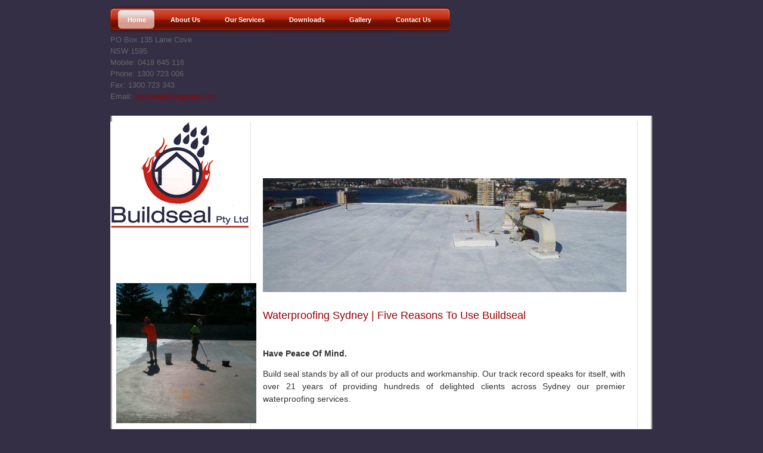

--- FILE ---
content_type: text/html
request_url: https://buildsealservices.com.au/usebuildseal.html
body_size: 12884
content:
<!DOCTYPE html PUBLIC "-//W3C//DTD XHTML 1.0 Transitional//EN" "http://www.w3.org/TR/xhtml1/DTD/xhtml1-transitional.dtd">
<html xmlns="http://www.w3.org/1999/xhtml">
<head>
<!-- Google tag (gtag.js) -->
<script async src="https://www.googletagmanager.com/gtag/js?id=G-6PP2YT12B1"></script>
<script>
  window.dataLayer = window.dataLayer || [];
  function gtag(){dataLayer.push(arguments);}
  gtag('js', new Date());

  gtag('config', 'G-6PP2YT12B1');
</script>
<script type="text/javascript">

  var _gaq = _gaq || [];
  _gaq.push(['_setAccount', 'UA-22031315-14']);
  _gaq.push(['_trackPageview']);

  (function() {
    var ga = document.createElement('script'); ga.type = 'text/javascript'; ga.async = true;
    ga.src = ('https:' == document.location.protocol ? 'https://ssl' : 'http://www') + '.google-analytics.com/ga.js';
    var s = document.getElementsByTagName('script')[0]; s.parentNode.insertBefore(ga, s);
  })();

</script>
	<title>Waterproofing Sydney | Why Should You Use Buildseal?</title>
	<meta name="keywords" content="Waterproofing Sydney" />
	<meta name="description" content="We are the experts in Waterproofing Concrete and all waterproofing services. Discover the five reasons that you should use Buildseal." />
	<meta http-equiv="Content-Type" content="text/html; charset=utf-8" />
	<link href="style.css" rel="stylesheet" type="text/css" />
	 <link type="text/css" href="menu.css" rel="stylesheet" />
    <script type="text/javascript" src="jquery.js"></script>
	<script type="text/javascript" src="menu.js"></script>
   
<style type="text/css">
<!--
body {
	background-color: #342f45;
}
-->
</style></head>

<body>
<div id="wrapper">
<div id="menu">
  <ul class="menu">
    <li><a href="index.html" title="Professional Waterproofing Services Solutions Sydney: Internal/External Waterproofing Solutions |Concrete Joint Sealing &amp; Efflorescence Removal &amp; Shower Repairs Services Sydney"><span>Home</span></a></li>
    <li><a href="aboutus.html" title="Professional Waterproofing Specialist Sydney - Joint Sealing/Shower Repairs Services Sydney- BuildSealServices"><span>About Us</span></a></li>
    <li><a href="#" class="parent0" title="Internal/External Waterproofing Solutions |Concrete Joint Sealing &amp; Efflorescence Removal &amp; Shower Repairs Services Sydney"><span>Our Services</span></a>
      <div>
        <ul>
          <li><a href="waterproofing_services.html" class="parent0" tabindex="Waterproofing Services Sydney: Bathroom, Remedial, Wet Area Waterproofing Solutions Sydney"><span>Waterproofing Services</span></a> </li>
          <li><a href="internal_waterproofing.html" class="parent" tabindex="Internal Waterproofing Services Sydney: Bathroom, Remedial, Wet Area Waterproofing Solutions Sydney"><span>Internal Waterproofing</span></a>
            <div>
              <ul>
                <li><a href="internal_waterproofing.html#wetareas" title="Wet Area Waterproofing Services/Solutions Sydney"><span>Wet Areas</span></a></li>
                <li><a href="internal_waterproofing.html#shower_repairs" title="Shower Repairs Services/Solutions Sydney: Fix leaking Showers Specialist"><span>Shower Repairs</span></a></li>
                <li><a href="internal_waterproofing.html#bathroom" title="Bathroom Waterproofing Services/Solutions Sydney"><span>Bathroom Waterproofing</span></a></li>
                <li><a href="internal_waterproofing.html#fire_stopping" title="Bathroom Waterproofing Services/Solutions Sydney"><span>Fire Stopping</span></a></li>
              </ul>
            </div>
          </li>
          <li><a href="external_waterproofing.html" class="parent" title="External Waterproofing Services Sydney: Ponds/Pools/Concrete/Balcony/Planter Box &amp; Retaining Wall Waterproofing Solutions Sydney"><span>External Waterproofing</span></a>
            <div>
              <ul>
                <li><a href="external_waterproofing.html#ponds" title="Ponds Waterproofing Services/Solutions Sydney"><span>Ponds</span></a></li>
                <li><a href="external_waterproofing.html#joint_sealing" title="Concrete Joint Sealing &amp; Concrete Waterproofing Services/Solutions Sydney"><span>Joint Sealing</span></a></li>
                <li><a href="external_waterproofing.html#swimming_pools" title="Swimming Pool Waterproofing Services/Solutions Sydney: Cost effective and reliable leaking pool repair solution"><span>Swimming Pools</span></a></li>
                <li><a href="external_waterproofing.html#balconies" title="Balcony Waterproofing Services/Solutions Sydney"><span>Balconies</span></a></li>
                <li><a href="external_waterproofing.html#planter_boxes" title="Planter box Waterproofing Services/Solutions Sydney"><span>Planter Boxes</span></a></li>
                <li><a href="external_waterproofing.html#retaining_walls" title="'Retaining Wall Waterproofing Services/Solutions Sydney"><span>Retaining Walls</span></a></li>
              </ul>
            </div>
          </li>
          <li><a href="remedial_waterproofing.html"  class="parent0" tabindex="Remedial Waterproofing Services/Solutions Sydney"><span>Remedial Waterproofing</span></a> </li>
        </ul>
      </div>
    </li>
    <li><a href="downloads.html"><span>Downloads</span></a></li>
    <li><a href="gallery/gallery.html"><span>Gallery</span></a></li>
    <li class="last"><a href="contact.html"><span>Contact Us</span></a></li>
  </ul>
</div>
<!-- end menu -->
	
	<div id="currenttitle">PO Box 135 Lane Cove<br>
	NSW 1595<br>
	Mobile: 0418 645 116<br>
	Phone: 1300 723 006<br>
	Fax: 1300 723 343<br>
	Email: <script language="javascript"> 
<!-- // JavaScript Email, to confuse spam-bots. 
var prefix1 = "buildseal"; 
var postfix1 = "bigpond.com"; 
var whole = prefix1 + '@' + postfix1; 
var mmail = "mail"; 
var mto = "to:"; 
document.write('<a href="' + mmail + mto + whole + '">' + whole + '</a>'); 
//--> 
</script></div>
	<div id="currenttitle2">
	<P>&nbsp;</P><img src="pics/reasons2.jpg" width="235" height="235" />
	<p align="center"><img src="pics/aiw.jpg" alt="aiw" vspace="20" />
	<p>
	<p>
	
</div>
	
	
	<div id="body">
	
	  <div id="current">
		  <div align="center"><a name="top" id="top"></a><a href="/"><img src="pics/logo_sml.png" alt="Buildseal" width="140" height="139" /><br />
	    <img src="pics/name_sml.png" alt="Buildseal" width="235" height="42" /></a><p><img src="pics/blank.gif" width="1" height="130" /><p>		  </div>
      </div>
		<!-- end current -->
		
		<div id="content">
			
		  <div class="contentbox">
		  <p><img src="pics/blank.gif" width="1" height="20" />
		  <p>          
		  
		    <object classid="clsid:D27CDB6E-AE6D-11cf-96B8-444553540000" codebase="http://download.macromedia.com/pub/shockwave/cabs/flash/swflash.cab#version=7,0,19,0" width="361" height="50" title="Why Use Buildseal">
		      <param name="movie" value="flash/why.swf" />
		      <param name="quality" value="high" />
		      <param name="wmode" value="transparent" />
		      <embed src="flash/why.swf" quality="high"  wmode="transparent" pluginspage="http://www.macromedia.com/go/getflashplayer" type="application/x-shockwave-flash" width="361" height="50"></embed>
	        </object>
			<img src="pics/reasons.jpg" width="610" height="191" />
		  <p>
		    <div class="box">
				
				<h2 align="justify">Waterproofing Sydney | Five Reasons To Use Buildseal</h2><p>&nbsp;</P>
				<h3 align="justify">Have peace of mind.</h3>
				<p align="justify">Build seal stands by all of our products and workmanship. Our track  record speaks for itself, with over 21 years of providing hundreds of delighted  clients across Sydney our premier waterproofing  services.</p>
				<p align="justify">&nbsp;</p>
				<h3 align="justify">Greater options.</h3>
				<p align="justify">Unlike some of our competitors that only use one type of waterproofing membrane or product, we use a wide range of industry leading waterproofing products to ensure that you receive the best waterproofing solution for your project.<p align="justify">

We help you understand your options as well as giving you greater flexibility when choosing the best membrane for your needs, application and budget.
</p>
				<p align="justify">&nbsp;</p>
				<h3 align="justify">Save $$$</h3>
			  <p align="justify">Don’t waste your time and money on a cowboy outfit. Our highly trained team does the job right -- the first time, every time!</p>
				<p align="justify">&nbsp;</p>
				<h3 align="justify">Advice.</h3>
			  <p align="justify">Our knowledge & 21 years of experience helps to choose the best suited waterproofing and joint sealing system for your job, whatever your needs may be.</p>
				<p align="justify">&nbsp;</p>
				<h3 align="justify">Enhance your reputation</h3>
				<p align="justify">If you are working with Buildseal as a tradesperson or building manager, your clients will be delighted with our professionalism and reliable service - which looks great for you.</p>
				<p align="justify">&nbsp;</p>
				<h3 align="justify">Contact Us for Bathroom Waterproofing, Joint Sealing and all Waterproofing Servcies</h3> 
				<p align="justify">For all of your  waterproofing needs for your Sydney home or business,  rely on the waterproofing experts from Buildseal for a professional solution.  From bathroom waterproofing services to commercial joint sealing, Buildseal  delivers quality workmanship, reliable service and affordable prices. </p>
				<p align="justify">We offer our waterproofing  services to businesses, property managers and homeowners </p>
				<p align="justify">For a free quote on  your next waterproofing project, <a href="contact.html">contact us</a> today or <a href="contact.html">send us an  online enquiry.</a> </p>
				<p align="justify">&nbsp;</p>
				<p align="justify"><br />
		  </p>
			</div>
		  </div><div class="contentbox"><table width="100%" border="0" cellpadding="0">
		   <tr>
    <td colspan="5">Click on the flyer to download.</td>
  </tr>
  <tr>
       <td><a href="flyers_01.pdf" target="_blank"><img src="pics/picture_1.jpg" alt="female with gun" width="85" height="120" border="0" class="left" /></a></td>
    <td><a href="flyers_02.pdf" target="_blank"><img src="pics/picture_2.jpg" alt="female with dimond" width="85" height="120" border="0" class="left" /></a></td>
    <td><img src="pics/blank.gif" width="85" height="1" /></td>
    <td><img src="pics/blank.gif" width="85" height="1" /></td>
    <td><img src="pics/blank.gif" width="85" height="1" /></td>
  </tr>
</table>

			<br />
			<div id="copyright"><div id="seo">
			<a href="index.html">Home</a> |
    <a href="aboutus.html">About Us</a> |
        <a href="downloads.html">Downloads</a> |
       <a href="contact.html">Contact Us</a><br />
	   Waterproofing Services:<br />
		<a href="internal_waterproofing.html">Internal Waterproofing</a> -
                   <a href="internal_waterproofing.html#remedial">Remedial Waterproofing</a> |
                       <a href="internal_waterproofing.html#wetareas">Wet Areas</a> |
					   <a href="internal_waterproofing.html#shower_repairs">Shower Repairs</a> |
					   <a href="internal_waterproofing.html#bathroom_waterproofing">Bathroom Waterproofing</a> |
					   <a href="internal_waterproofing.html#fire_stopping">Fire Stopping</a><br />
					   
					    <a href="external_waterproofing.html">External Waterproofing</a> -
                   <a href="external_waterproofing.html#ponds">Ponds</a> |
                      <a href="external_waterproofing.html#joint_sealing">Joint Sealing</a> |
						<a href="external_waterproofing.html#swimming_pools">Swimming Pools</a> |
                        <a href="external_waterproofing.html#balconies">Balconies</a> |
                        <a href="external_waterproofing.html#planter_boxes">Planter Boxes</a> |
						<a href="external_waterproofing.html#retaining_walls">Retaining Walls</a></div>
			</div>
		</div><!-- end .contentbox -->
	  </div><!-- end content -->
		<div class="clear"></div>
	</div><!-- end body -->
	
	<div id="footer"><table width="100%" border="0" cellpadding="0">
  <tr>
    <td><!-- Begin Web-Buttons.com -->
<style>#web-buttons-id2abgm a{display:block;color:transparent;} #web-buttons-id2abgm a:hover{background-position:left bottom;}a#web-buttons-id2abgma {display:none}</style>
<table id="web-buttons-id2abgm" width=0 cellpadding=0 cellspacing=0 border=0><tr>
<td style="padding-right:0px" title ="Back to Top">
<a href="#top" title="Back to Top" style="background-image:url(pics/bt2abgm.png);width:101px;height:30px;display:block;"><br/></a></td>
</tr></table>
<!-- End Web-Buttons.com --><img src="pics/blank.gif" width="200" height="1" /></td>

    <td>Copyright 2011 Buildseal Pty Lld. All rights reserved. Webdesign and SEO by <a target="_blank" href="http://www.hiddenspark.com">Hidden Spark</a></td>
  </tr>
</table>

	<!-- end footer -->
</div>
<!-- end wrapper -->


</body>
</html>


--- FILE ---
content_type: text/css
request_url: https://buildsealservices.com.au/style.css
body_size: 4812
content:
body {
    font-family: Arial, Helvetica, sans-serif;
    font-size: 0.9em;
	line-height:1.5em;
    text-align: center;
    background: #342f45 url(pics/page_bg.gif);
    margin: 0px;
    padding: 10px;
}

html, #wrapper, h1 {
    margin: 0px;
    padding: 0px;
}

        

img { border: 0px; }

#header { width:910px;}

#wrapper {
    margin: auto;
    text-align: left;
    max-width: 910px;
    position: relative;
}

h1{
    font-size: 1.1em;
}


h1 {color: #990000;
    font-size: 30px;
    font-weight: normal;
    line-height: 28px;
    margin: 0;
    padding: 20px 0 10px;
  
}

h2 {
color: #990000;
    font-size: 18px;
    font-weight: 400;
    line-height: 28px;
    margin: 0;
    padding: 15px 0 0;
}

h3 { font-size:1em; font-weight:bold; line-height:2em;
}
h4 {
    margin: 0px 0px 0px 0px;
    padding: 0px;
	font-size:1.4em;
	font-weight:400;
	line-height:2em;
}

a{ text-decoration:none; color:#990000;}

a:hover{ color:#e17111; }

.block {
    display: block;
}

.clear {
    clear: both;
    height: 10px;
}

.left {
    float: left;
    margin: 5px 20px 0px 0px;
}

.right {
    float: right;
    margin: 0px 0px 0px 20px;
}



.border-box {
    border-top: 1px solid #DDDDDD;
    padding-top: 12px;
}

.box {
	min-height: 107px;
	/*border: 1px dashed red;*/
}

.imgbox {
	height: 107px;
	width: 143px;
	float: right;
}

.readmore {
    text-align: right;
}

 /* page structure */

#wrapper {
   

}

#body {
    background: url(pics/body_bg.gif) repeat-y;
    padding-bottom: 10px;
}

#body p {
    background: white;
}



#current {
    background-color: #FFFFFF;
 
    float: left;
    margin-bottom: 15px;
    margin-top: 10px;
    width: 235px;
}
#current2 {
    float: left;
    width: 235px;
    margin-left: 10px;
    margin-top: 0px;
	background-color:#FFFFFF;
    border-bottom: 1px solid #05256b;
}

* html #current {
    margin-left: 5px;
}

#content {
    float: left;
    width: 650px;
    padding-top: 10px;
    margin-right: 8px;
}

* html #content {
    margin-right: 4px;
}

#footer {
    background: url(pics/body_b.gif) no-repeat;
    text-align: left;
    padding-right: 10px;
    padding-left: 20px;
	padding-top:10px;
    padding-bottom: 70px;
	font-family: Arial, Helvetica, sans-serif;
	color:#FFFFFF;
	font-size:0.7em; 
}
#footer a{ color:#FFFF99; font-size:100%; font-family: Arial, Helvetica, sans-serif;}

#copyright {
float:left;
    position: relative;
    top: 20px;
	margin-bottom:20px;
	font-family: Arial, Helvetica, sans-serif;
	font-size:0.7em;
}

/* current column */

#current .nav {
    margin: 21px 6px 5px 5px;
}

#current ul {
    border: 1px solid #8497c2;
    margin: 0px;
    padding: 0px;
}

* html #current ul {
    padding: 3px 0px;
    padd\ing: 0px;
}

#current li {
    list-style: none;
    border: 1px solid #4e698f;
    background: #01285f url(pics/harry.gif) left center no-repeat;
    padding: 0px 0px 0px 20px;
    margin: 3px;
}

#current li.readmore {
    text-align: right;
    background-image: none;
}

#current ul a {
    color: #beddff;
    text-decoration: none;
    display: block;
    padding: 3px 12px 3px 0px;
}

* html #current ul a {
    width: 100%;
    w\idth: auto;
}

#current ul a:hover {
    color: white;
}

#current .readmore {
    padding: 3px 4px 4px 20px;
}

* html #current .readmore {
    padding: 0px 4px 1px 20px;
    padd\ing: 3px 4px 4px 20px;
}

#current .readmore a {
    text-decoration: underline;
    display: inline;
}

#currenttitle {
  border-bottom: 1px solid #05256B;
    clear: both;
    color: #666666;
    font-size: 0.9em;
    line-height: 1.5em;
    margin-bottom: 0;
    overflow: hidden;
    padding-bottom: 22px;
}





.left-part h1 a{
    color: #990000;
    font-size: 24px;
    font-weight: normal;
    line-height: 29px;
    margin: 0 0 0 20px;
    padding: 16px 0 15px;display: block;
}



#inner-banner {
    padding-top: 10px;
}


.left-part h1 {
    color: #990000;
    font-size: 30px;
    font-weight: normal;
    line-height: 28px;
    margin: 0;
    padding: 0;
}




#currenttitle2 {
    position: absolute;
    left: 10px;
    top: 420px;
	font-size:0.9em;
	color:#666666;
	line-height:1.5em;
}
#currenttitle3 {
    position: absolute;
    left: 10px;
    top: 610px;
	font-size:0.9em;
	color:#666666;
	line-height:1.5em;
}


* html #currenttitle {
    top: 411px;
}

/* page content */

#content h2 {
    line-height: 1;
    margin: 0px;
    padding: 20px 0px 0px 0px;
}

#content h3 {
	margin: 10px 0px;
	padding: 0px;
	text-transform: capitalize;
}

#content p {
    margin: 10px 0px;
    padding: 0px;    
}

#content .contentbox {
    border: 1px solid #e1e1e1;
    border-top: none;
    padding: 5px 20px 10px 20px;
}

* html #content .contentbox {
    padding-bottom: 11px;
}

#content, #content {
    color: #333333;
}

#content a:hover {
    color: #000;
}




--- FILE ---
content_type: text/css
request_url: https://buildsealservices.com.au/menu.css
body_size: 6586
content:
/**
 *********************************************
 * Prototype of styles for horizontal CSS-menu
 * @data 30.06.2009
 *********************************************
 * (X)HTML-scheme:
 *  <div id="menu">
 *      <ul class="menu">
 *          <li><a href="#" class="parent"><span>level 1</span></a>
 *              <div><ul>
 *                  <li><a href="#" class="parent"><span>level 2</span></a>
 *                      <div><ul><li><a href="#"><span>level 3</span></a></li></ul></div>
 *                  </li>
 *              </ul></div>
 *          </li>
 *          <li class="last"><a href="#"><span>level 1</span></a></li>
 *      </ul>
 *  </div>
 *********************************************
 */

/* menu::base */
div#menu {
    height: 46px;
    padding-left: 10px;
    background: url(images/left.png) no-repeat;
    _background-image: url(images/left.gif);
    width:auto; 
 position: relative;
 
    z-index: 9999;
    width: 625px;
	
}


div#menu ul {
    margin: 0;
    padding: 0;
    list-style: none;
    float: left;
	
}
div#menu ul.menu {
    padding-right: 10px;
    background: url(images/right.png) no-repeat right 0;
    _background-image: url(images/right.gif);
}

div#menu li {
    position: relative;
    margin: 0;
    padding: 0 0 0 0;
    display: block;
    float: left;
    z-index: 9;
    width: auto;
}
div#menu ul ul li {
    z-index: 9;
}
div#menu li div {
    list-style: none;
    float: left;
    position: absolute;
    z-index: 11;
    top: 36px;
    left: 0;
    visibility: hidden;
    width: 187px;
    padding: 0 0 11px 7px;
    background: url(images/submenu-bottom.png) no-repeat 7px bottom;
    _background-image: url(images/submenu-bottom.gif);
    margin: 0px 0 0 -4px;
}
div#menu li:hover>div {
    visibility: visible;
}

div#menu a {
    position: relative;
    z-index: 10;
    height: 41px;
    display: block;
    float: left;
    line-height: 41px;
    text-decoration: none;
    margin-top: 1px;
    white-space: nowrap;
    width: auto;
    padding-right: 2px;
    text-align: center;
}
div#menu span {
    display: block;
    cursor: pointer;
    background-repeat: no-repeat;
    background-position: 95% 0;
    text-align: center;
}

/* menu::level1 */
div#menu a {
    padding: 0 21px 0 0;
    line-height: 40px;
    height: 46px;
    margin-right: 1px;
    _margin-right: 1px;
    background: none;
}
div#menu span {
    margin-top: 2px;
    padding-left: 19px;
    color: #fff;
    font: bold 11px Trebuchet MS,Arial,san-serif;
    background: none;
    line-height: 40px;
}
div#menu a:hover,
div#menu a.over {
    background:  url(images/selected-right-sub.png)  no-repeat right -1px;
    _background-image: url(images/selected-right-sub.gif);
}
div#menu a:hover span,
div#menu a.over span {
    background: url(images/selected-left-sub.png) no-repeat 0 -3px;
    _background-image: url(images/selected-left-sub.gif);
}
div#menu li.current a,
div#menu ul.menu>li:hover>a {
    background: url(images/selected-right-sub.png) no-repeat right -1px;
    _background-image: url(images/selected-right-sub.gif);
}
div#menu li.current a span,
div#menu ul.menu>li:hover>a span {
    background: url(images/selected-left-sub.png) no-repeat 0 -3px;
    _background-image: url(images/selected-left-sub.gif);
}
div#menu ul.menu>li:hover>a span {
    color: #852a21;
}
div#menu li {  }
div#menu li.last { background: none; }

div#menu li.current a,
div#menu li.current a span,
div#menu.js-active a:hover,
div#menu.js-active a:hover span,
div#menu.js-active a,
div#menu.js-active span {
    background:none;
}
div#menu.js-active ul.menu>li:hover>a,
div#menu.js-active ul.menu>li:hover>a span {
    background:none;
}
div#menu li.current a.over {
    background: url(images/selected-right-sub.png)  no-repeat right -1px;
    _background-image: url(images/selected-right-sub.gif);
}
div#menu li.current a.over span {
    background: url(images/selected-left-sub.png) no-repeat 0 -3px;
    _background-image: url(images/selected-left-sub.gif);
}
div#menu a.over span {
    color: #852a21;
}

/* menu::level2 */
div#menu ul ul li {
    background: none;
    padding: 0;
}
div#menu ul ul {
    padding-top: 10px;
}
div#menu ul ul a {
    padding: 0;
    height: auto;
    float: none;
    display: block;
    line-height: 26px;
    font-size: 11px;
    color: #ffffff;
    z-index: -1;
    padding-left: 5px;
    white-space: normal;
    width: 170px;
    margin: 0 5px;
    text-transform: none;
}
    
div#menu ul ul a span {
    padding: 0 15px;
    line-height: 26px;
    font-size: 11px;
}
div#menu li.current ul a,
div#menu li.current ul a span {
    background:none;
}
div#menu ul ul a:hover {
    background: url(images/submenu-selected-bottom.png) no-repeat 5px bottom;
}
div#menu ul ul a:hover span {
    background: url(images/submenu-selected-top.png) no-repeat 0 0;
}
div#menu ul ul a.parent {
    background: url(images/submenu-pointer-bottom.gif) no-repeat 5px bottom;
}
div#menu ul ul a.parent span {
    background: url(images/submenu-pointer-top.png) no-repeat 0 0;
}
div#menu ul ul a.parent:hover {
    background: url(images/submenu-pointer-selected-bottom.png) no-repeat 5px bottom;
}
div#menu ul ul a.parent:hover span {
    background: url(images/submenu-selected-top.png) no-repeat 0 0;
}
div#menu ul ul span {
    margin-top: 0;
    text-align: left;
}
div#menu ul ul li.last { background: none; }
div#menu ul ul li {
    width: 100%;
}

/* menu::level3 */
div#menu ul ul div {
    width: 180px;
    padding: 15px 0px 8px 0px;
    margin: -44px 0 0 169px !important;
    background: url(images/subsubmenu-top.png) no-repeat 0px 0;
    _background-image: url(images/subsubmenu-top.gif);
}
*+html div#menu ul ul div { height:10px }
*+html div#menu.ie7 ul ul div { height:auto }
div#menu ul ul ul {
    padding: 0 4px 5px 1px;
    background: url(images/submenu-bottom.png) no-repeat 0px bottom;
    _background-image: url(images/submenu-bottom.gif);
}
div#menu ul ul div li {
    position:relative;
    top:-5px;
}

/* lava lamp */
div#menu li.back {
    background: url(images/lavalamp-left.png) no-repeat 0 0;
    _background-image: url(images/lavalamp-left.gif);
    width: 10px;
    height: 46px;
    z-index: 8;
    position: absolute;
    padding: 0;
    margin: 0;
}

div#menu li.back .left {
    padding:0;
    width:auto;
    background: url(images/lavalamp-right.png) no-repeat right 0;
    _background-image: url(images/lavalamp-right.gif);
    height: 46px;
    margin: 0 5px 0 10px;
    _margin-right: 2px;
    float: none;
    position: relative;
    top: 0;
    left: 0;
    visibility: visible;
}
